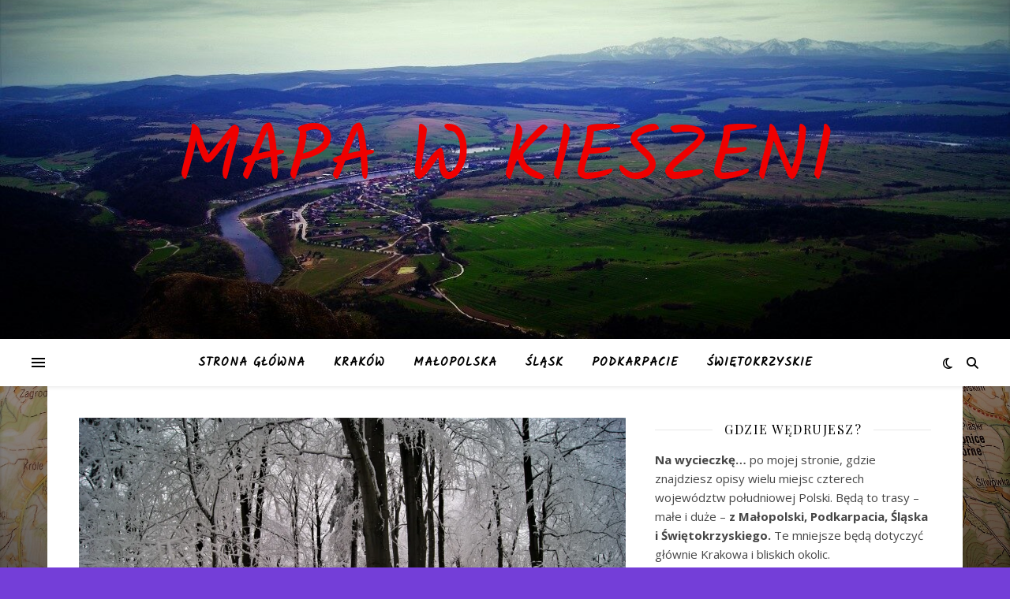

--- FILE ---
content_type: text/html; charset=utf-8
request_url: https://www.google.com/recaptcha/api2/aframe
body_size: 263
content:
<!DOCTYPE HTML><html><head><meta http-equiv="content-type" content="text/html; charset=UTF-8"></head><body><script nonce="a8zBiycc2z0srq8AyIersw">/** Anti-fraud and anti-abuse applications only. See google.com/recaptcha */ try{var clients={'sodar':'https://pagead2.googlesyndication.com/pagead/sodar?'};window.addEventListener("message",function(a){try{if(a.source===window.parent){var b=JSON.parse(a.data);var c=clients[b['id']];if(c){var d=document.createElement('img');d.src=c+b['params']+'&rc='+(localStorage.getItem("rc::a")?sessionStorage.getItem("rc::b"):"");window.document.body.appendChild(d);sessionStorage.setItem("rc::e",parseInt(sessionStorage.getItem("rc::e")||0)+1);localStorage.setItem("rc::h",'1768468890004');}}}catch(b){}});window.parent.postMessage("_grecaptcha_ready", "*");}catch(b){}</script></body></html>